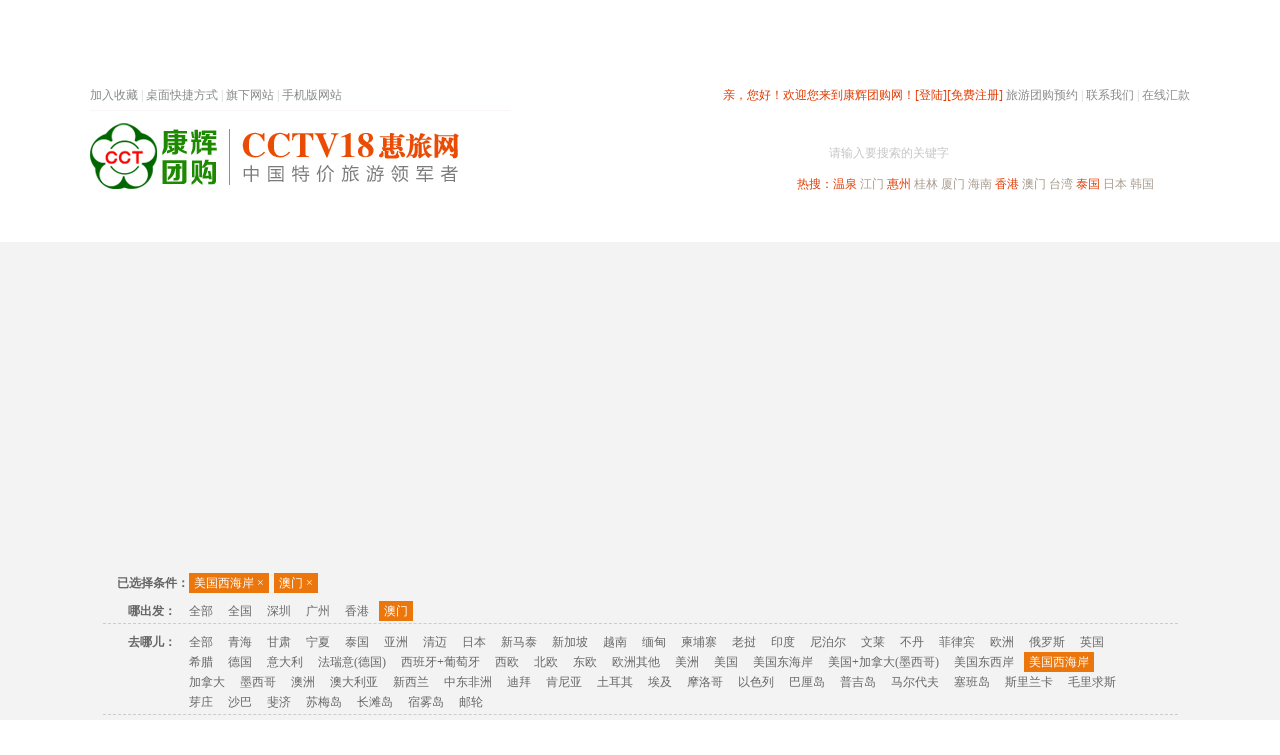

--- FILE ---
content_type: text/html; Charset=gb2312
request_url: https://tuan.cctcct.com/Abroad/?group_id=6&Period=0&Scenery=447&Activities=0&Price=&OrderID=0&StartCity=5&Subject=128&jingdian=0
body_size: 11026
content:
<!DOCTYPE html PUBLIC "-//W3C//DTD XHTML 1.0 Transitional//EN" "http://www.w3.org/TR/xhtml1/DTD/xhtml1-transitional.dtd">
<html xmlns="http://www.w3.org/1999/xhtml">
<head>

<meta http-equiv="X-UA-Compatible" content="IE=EmulateIE7" />
<title>出国旅游线路,深圳出境旅游团购,深圳到马尔代夫,泰国,迪拜旅游-康辉旅游网</title>
<meta name="keywords" content="出国旅游线路,深圳出境旅游,深圳到马尔代夫旅游,深圳到泰国旅游,深圳到迪拜旅游"/>
<meta name="description" content="康辉旅游团购(Tuan.CctCct.Com)是深圳最好的旅游团购网站,出境团购频道为您提供深圳到马尔代夫,泰国,迪拜等国家旅游服务.咨询电话:0755-83666555"/>
<meta http-equiv="Content-Type" content="text/html; charset=gb2312" />
<link rel="stylesheet" type="text/css" href="/v2014/css/global.css?ver=1.2"/>
<link rel="stylesheet" type="text/css" href="/v2014/css/css.css?ver=1.2"/>
<script type="text/javascript" src="/v2014/js/jquery.js?ver=1.2"></script>
<script type="text/javascript" src="/v2014/js/func.js?ver=1.2"></script>
<script type="text/javascript" src="/v2014/js/public.js?ver=1.2"></script>
<script type="text/javascript" src="/v2014/js/jquery.masonry.min.js?ver=1.2"></script>
<script>
/*if(/AppleWebKit.*Mobile/i.test(navigator.userAgent) || (/MIDP|SymbianOS|NOKIA|SAMSUNG|LG|NEC|TCL|Alcatel|BIRD|DBTEL|Dopod|PHILIPS|HAIER|LENOVO|MOT-|Nokia|SonyEricsson|SIE-|Amoi|ZTE/.test(navigator.userAgent))){  
      if(window.location.href.indexOf("?mobile")<0){
		try{
			if(/Android|Windows Phone|webOS|iPhone|iPod|BlackBerry/i.test(navigator.userAgent)){
				window.location.href="http://tuan.cctcct.com/mobile/";
			}else{
				window.location.href="http://tuan.cctcct.com"
			}
		}catch(e){}
	}
	}*/
</script>

<script type="text/javascript" src="/v2014/js/lazyload.js?ver=1.2"></script>
<script type="text/javascript">
$(function() {
	$("img.lazy").lazyload({ effect : "fadeIn"});
});
</script>

</head>
<body>


<script type="text/javascript" src="/jquery/article/a2.asp"></script>


<div class="i_top">
	<div class="wrap">
        <div class="top_right">
        
					
					<span class="red1">亲，您好！欢迎您来到康辉团购网！</span><a href="/user/account/login.asp"  class="r1">[登陆]</a><a href="/user/account/signup.asp" class="r1">[免费注册]</a>
					<a href="http://bm.cctcct.com" class="a5">旅游团购预约</a> | <a href="/about/contact.asp" class="a5">联系我们</a> | <a href="/onlinepay/cash.asp" class="a5">在线汇款</a>
        
        <div class="cboth"></div></div>
        <div class="top_left">
            <div id="bdshare" class="bdshare_t bds_tools get-codes-bdshare">
            	<span class="bds_more1 fav">加入收藏</span>
            </div> 
            <div class="floatLeft">&nbsp;|&nbsp;</div> 
            <a href="/desktop/" class="a5 floatLeft">桌面快捷方式</a> 
            <div class="floatLeft">&nbsp;|&nbsp;</div> 
            <a href="javascript:viod(0)" class="a5 cctcct_about floatLeft" data-for=".cctcct_about_menu">旗下网站</a>
            <div class="floatLeft">&nbsp;|&nbsp;</div> 
            <a href="http://tuan.cctcct.com/mobile/" class="a5 cctcct_about floatLeft" data-for=".cctcct_about_menu">手机版网站</a>
            <div class="cboth"></div>
        </div>
        <div class="cboth"></div>
    </div>
</div>

<div class="i_header">
	<div class="h_wrap">
        <div class="h_logo"><h1><a href="/"><img src="/v2014/images/index/logo.gif?ver=1.2" alt="logo" /></a></h1></div>
        <ul class="h_btnlist">
            <li><a href="/" class="on">深圳出发</a></li>
            <li><a href="/020/">广州出发</a></li>
            <li><a href="/0769/">东莞出发</a></li>
        </ul>
        <div class="h_search">
            <form action="/search/search_line.asp" method="get" id="s_form" name="s_form">
            <div class="h_s_wrap">
                <div class="h_s_bt_val" id="h_s_bt_val">搜团购</div>
                <input type="text" class="h_s_key" name="key" id="key" />
                <div class="h_s_ipt_val" id="h_s_ipt_val">请输入要搜索的关键字</div>
                <input type="image" class="h_s_sbt" src="/v2014/images/sbt_bg.gif" />
                <div class="h_s_sl_sbt" id="h_s_sl_sbt"></div>
            </div>
            </form>
            <div id="h_s_menu" class="h_s_menu">
                <ul>
                    <li>搜团购</li>
                    <li>搜图集</li>
                    <li>搜景点</li>
                    <li>搜攻略</li>
                    <li>搜问答</li>
                </ul>
            </div>
            <script type="text/javascript">
            	$("#h_s_ipt_val").click(function(){
					$(this).hide();
					$("#key").focus();
				});
            	$("#key").blur(function(){
					if($(this).val()=="" || $(this).val()==undefined){
						$("#h_s_ipt_val").show();
					}
				});
				$("#h_s_sl_sbt").click(function(){
					var $self = $(this),
						$menu = $("#h_s_menu"),
						area={y:$self.offset().top+38,x:$self.offset().left-70,w:90,h:130};
					$menu.css("top",area.y+"px");
					$menu.css("left",area.x+"px");
					
					$(document).click(function(){
						var x = event.pageX,y=event.pageY;
						if((x<area.x || x>area.w+area.x || y<area.y || y>area.h+area.y) && $(event.target)[0]!==$self[0] ){
							$menu.css("top","-9999px");
						}
					});
				});
				$("#h_s_menu").find("li").click(function(){
					var s_type = $(this).html(),$f = $("#s_form");
					$("#h_s_menu").css("top","-9999px");
					$("#h_s_bt_val").html(s_type);
					switch(s_type){
						case "搜团购":
							$f.attr("action","/search/search_line.asp");
							break;
						case "搜图集":
							$f.attr("action","/search/search_img.asp");
							break;
						case "搜景点":
							$f.attr("action","/search/search_js.asp");
							break;
						case "搜攻略":
							$f.attr("action","/search/search_gl.asp");
							break;
						case "搜问答":
							$f.attr("action","/search/search_ask.asp");
							break;
						default:
							$f.attr("action","/search/search_line.asp");
							break;
					}
				});
				$("#h_s_menu").find("li").mouseover(function(){
					var $self = $(this);
					$self.addClass("on");
					$self.mouseout(function(){
						$self.removeClass("on");
					});
				});
            </script>
            <div class="h_s_hot"><span class="red1">热搜：</span><a href="/search/search_line.asp?key=%CE%C2%C8%AA" class="r1" target="_blank">温泉</a> <a href="/search/search_line.asp?key=%BD%AD%C3%C5" class="a4" target="_blank">江门</a> <a href="/search/search_line.asp?key=%BB%DD%D6%DD" class="r1" target="_blank">惠州</a> <a href="/search/search_line.asp?key=%B9%F0%C1%D6" class="a4" target="_blank">桂林</a> <a href="/search/search_line.asp?key=%CF%C3%C3%C5" class="a4" target="_blank">厦门</a> <a href="/search/search_line.asp?key=%BA%A3%C4%CF" class="a4" target="_blank">海南</a> <a href="/search/search_line.asp?key=%CF%E3%B8%DB" class="r1" target="_blank">香港</a> <a href="/search/search_line.asp?key=%B0%C4%C3%C5" class="a4" target="_blank">澳门</a> <a href="/search/search_line.asp?key=%CC%A8%CD%E5" class="a4" target="_blank">台湾</a> <a href="/search/search_line.asp?key=%CC%A9%B9%FA" class="r1" target="_blank">泰国</a> <a href="/search/search_line.asp?key=%C8%D5%B1%BE" class="a4" target="_blank">日本</a> <a href="/search/search_line.asp?key=%BA%AB%B9%FA" class="a4" target="_blank">韩国</a></div>
            
        </div>
        <div class="cboth"></div>
    </div>
</div>
<div class="i_nav" id="nav">
	<ul class="n_list" id="n_list">
    	<li class="first overNav" action="#startcity_nav">热门旅游目的地</li>
    	<li><a href="/">首页</a></li>
    	<!--<li class="add_w"><a href="/QiangGou/">抢购</a><div class="hot"></div></li>-->
    	<li class="add_w"><a href="http://www.cctv18.com/special.asp" rel="nofollow">春节专题</a><div class="hot"></div></li>
    	<li><a href="/ShenZhen/">深圳周边</a></li>
    	<li><a href="/GuangDong">省内旅游</a></li>
    	<li><a href="/China/">国内旅游</a></li>
    	<li><a href="/Hongkong-Macao/">港澳旅游</a></li>
    	<li><a href="/Abroad/" class="on">出境旅游</a></li>
<!--    	<li><a href="/Hotel/">酒店度假</a></li>
    	<li class="add_w"><a href="/Ticket/">门票</a></li>-->
        <li><a href="/place/zijiayou/">自驾游</a></li>
    	<li class="add_w"><a href="/island/">高端海岛</a></li>
    	<li class="last"><a href="/group/">公司旅游</a></li>
    </ul>
    <div class="cboth"></div>
</div>


<!--子菜单_start-->
<div id="startcity_nav" class="i_childNav" style=" position:absolute; top:-9999px; left:0px; background-color:#fff;">
	
    <div class="item">
        <dl>
            <dt class="i2"><a href="/GuangDong/" target="_blank">周边旅游</a></dt>
            <dd>
            <a href="/place/wenquan/" style="color:#ff0000" target="_blank">温泉</a>
            <a href="/place/nanao/" target="_blank">南澳西冲</a>
            <a href="/place/qingyuan/" target="_blank">清远</a>
            <a href="/place/yingde/" target="_blank">英德</a>
            <a href="/place/piaoliu/" style="color:#ff0000; display:none;" target="_blank">漂流</a>
            <a href="/place/huizhou/list.asp?Scenery=185" target="_blank">巽寮湾</a>
            <a href="/place/huizhou/" target="_blank">惠州</a>
            <a href="/place/zhuhai/" target="_blank">珠海</a>
            <a href="/place/zhongshan/" target="_blank">中山</a>
            <a href="/place/guangzhou/" target="_blank">广州</a>
            <a href="/place/dongguan/" target="_blank">东莞</a>
            <a href="/place/heyuan/" target="_blank">河源</a>
            <a href="/place/shaoguan/" target="_blank">韶关</a>
            <a href="/GuangDong/?Scenery=139" target="_blank">肇庆</a>
            <a href="/GuangDong/index.asp?Scenery=156" target="_blank">阳江</a>
            <a href="/GuangDong/index.asp?Scenery=157" target="_blank">江门</a>
            <a href="/GuangDong/index.asp?Scenery=158" target="_blank">梅州</a>
            <a href="/GuangDong/index.asp?Scenery=159" target="_blank">汕尾</a>
            </dd>
        </dl>
    </div>
    <div class="item" style="height:48px;">
        <dl>
            <dt class="i3"><a href="/Hongkong-Macao/" target="_blank">港澳旅游</a></dt>
            <dd>
                <a href="/place/hongkong/" target="_blank">香港</a>
                <a href="/place/macao/" target="_blank">澳门</a>
                <a href="/place/hkamo/" target="_blank">港澳联游</a>
            </dd>
        </dl>
    </div>
    <div class="item">
        <dl>
            <dt class="i4"><a href="/Abroad/" target="_blank">出境旅游</a></dt>
            <dd>
            <a href="/place/thailand/" target="_blank">泰国</a>
            <a href="/place/korea/" target="_blank">韩国</a>
            <a href="/place/taiwan/" target="_blank">台湾</a>
            <a href="/place/Japan/" target="_blank">日本</a>
            <a href="/place/xinmatai/" target="_blank">新马泰</a>
            <a href="/place/dubai/" target="_blank">迪拜</a>
            <a href="/place/phuket/" target="_blank">普吉岛</a>
            <a href="/place/sabah/" target="_blank">沙巴</a>
            <a href="/place/bali/" target="_blank">巴厘岛</a>
            <a href="http://maldives.cctcct.com/" target="_blank">马尔代夫</a>
            <a href="/place/cambodia/" target="_blank">越柬</a>
            <a href="/place/europe/" target="_blank">欧洲</a>
            <a href="/place/russia/" target="_blank">俄罗斯</a>
            <a href="/place/australia/" target="_blank">澳洲</a>
            </dd>
        </dl>
    </div>
    <div class="item last" style="height:60px;">
        <dl>
            <dt class="i5"><a href="/China/" target="_blank">国内旅游</a></dt>
            <dd>
            <a href="/place/yunnan/" target="_blank">云南</a>
            <a href="/place/xiamen/" target="_blank">厦门</a>
            <a href="/place/guilin/" target="_blank">桂林阳朔</a>
            <a href="/place/hainan/" target="_blank">海南</a>
            <a href="/place/beijing/" target="_blank">北京</a>
            <a href="/place/huadong/" target="_blank">苏杭</a>
            <a href="/China/?Scenery=140" target="_blank">张家界</a>
            </dd>
        </dl>
    </div>
</div>

<script type="text/javascript">
	$(document).ready(function(){
		
		$(".overNav").mouseover(function(){
			var $self = $(this);
			var $cnav = $($(this).attr("action"));
			if($cnav[0]){
				$cnav.css("top",$self.offset().top + $self.height());
				$cnav.css("left",$self.offset().left);
				$cnav.css("z-index",999);
				
				$cnav.mouseover(function(){
					$cnav.css("top",$self.offset().top + $self.height());
					$cnav.mouseout(function(){
						$cnav.css("top",-9999);
					});
				});
				
				$self.mouseout(function(){
					$cnav.css("top",-9999);
				});
			}
			
		});
	});
</script>
<!--子菜单_end-->


<div class="i_main">
	<div class="blank5" id="sitemap"></div>
    <div class="container banner">
   		<iframe src="http://tuan.cctcct.com/jquery/article/abroad.asp" marginheight="0" marginwidth="0" frameborder="0" scrolling="no" width="1100" height="290"></iframe>
   	</div>
	<div class="blank20"></div>
	

	<div class="container list_pick w_bg">
    	<div class="list_pick_top"></div>
        <div class="list_pick_body">
            <div class="blank5"></div>
            <div class="pick_selected" style="display:none;">
                <div class="ps_i1"><b>已选择条件：</b></div>
                <div class="ps_i2" id="yxz_list"></div>
                <div class="cboth"></div>
            </div>
            
            <ul>

                <li>
                    <div class="pick_item i4">
                        <div class="pick_item_tit">哪出发：</div>
                        <div class="pick_item_desc" id="ncf_list"><a href="?group_id=6&Period=0&Scenery=447&Activities=0&Price=&OrderID=0&StartCity=0&Subject=128&jingdian=0" data="0">全部</a>
    					
		<a href="?Period=0&Scenery=447&Activities=0&Price=&OrderID=0&StartCity=20&Subject=128&jingdian=0" data="20">全国</a>
		
		<a href="?Period=0&Scenery=447&Activities=0&Price=&OrderID=0&StartCity=01&Subject=128&jingdian=0" data="1">深圳</a>
		
		<a href="?Period=0&Scenery=447&Activities=0&Price=&OrderID=0&StartCity=02&Subject=128&jingdian=0" data="2">广州</a>
		
		<a href="?Period=0&Scenery=447&Activities=0&Price=&OrderID=0&StartCity=04&Subject=128&jingdian=0" data="4">香港</a>
		
		<a href="?Period=0&Scenery=447&Activities=0&Price=&OrderID=0&StartCity=05&Subject=128&jingdian=0" class="on" data="5">澳门</a>
		
                        </div>
                        <div class="cboth"></div>
                    </div>
                    <div class="cboth"></div>
                </li>

                <li>
                    <div class="pick_item i1">
                        <div class="pick_item_tit">去哪儿：</div>
                        <div class="pick_item_desc" id="qne_list"><a href="?group_id=6&Period=0&Scenery=0&Activities=0&Price=&OrderID=0&StartCity=5&Subject=128&jingdian=0" data="0">全部</a>
    <a href="?group_id=6&Period=0&Scenery=386&Activities=0&Price=&OrderID=0&StartCity=5&Subject=128&jingdian=0" data="386">青海</a>
    <a href="?group_id=6&Period=0&Scenery=376&Activities=0&Price=&OrderID=0&StartCity=5&Subject=128&jingdian=0" data="376">甘肃</a>
    <a href="?group_id=6&Period=0&Scenery=385&Activities=0&Price=&OrderID=0&StartCity=5&Subject=128&jingdian=0" data="385">宁夏</a>
    <a href="?group_id=6&Period=0&Scenery=119&Activities=0&Price=&OrderID=0&StartCity=5&Subject=128&jingdian=0" data="119">泰国</a>
    <a href="?group_id=6&Period=0&Scenery=457&Activities=0&Price=&OrderID=0&StartCity=5&Subject=128&jingdian=0" data="457">亚洲</a>
    <a href="?group_id=6&Period=0&Scenery=142&Activities=0&Price=&OrderID=0&StartCity=5&Subject=128&jingdian=0" data="142">清迈</a>
    <a href="?group_id=6&Period=0&Scenery=148&Activities=0&Price=&OrderID=0&StartCity=5&Subject=128&jingdian=0" data="148">日本</a>
    <a href="?group_id=6&Period=0&Scenery=147&Activities=0&Price=&OrderID=0&StartCity=5&Subject=128&jingdian=0" data="147">新马泰</a>
    <a href="?group_id=6&Period=0&Scenery=458&Activities=0&Price=&OrderID=0&StartCity=5&Subject=128&jingdian=0" data="458">新加坡</a>
    <a href="?group_id=6&Period=0&Scenery=416&Activities=0&Price=&OrderID=0&StartCity=5&Subject=128&jingdian=0" data="416">越南</a>
    <a href="?group_id=6&Period=0&Scenery=417&Activities=0&Price=&OrderID=0&StartCity=5&Subject=128&jingdian=0" data="417">缅甸</a>
    <a href="?group_id=6&Period=0&Scenery=182&Activities=0&Price=&OrderID=0&StartCity=5&Subject=128&jingdian=0" data="182">柬埔寨</a>
    <a href="?group_id=6&Period=0&Scenery=418&Activities=0&Price=&OrderID=0&StartCity=5&Subject=128&jingdian=0" data="418">老挝</a>
    <a href="?group_id=6&Period=0&Scenery=395&Activities=0&Price=&OrderID=0&StartCity=5&Subject=128&jingdian=0" data="395">印度</a>
    <a href="?group_id=6&Period=0&Scenery=396&Activities=0&Price=&OrderID=0&StartCity=5&Subject=128&jingdian=0" data="396">尼泊尔</a>
    <a href="?group_id=6&Period=0&Scenery=419&Activities=0&Price=&OrderID=0&StartCity=5&Subject=128&jingdian=0" data="419">文莱</a>
    <a href="?group_id=6&Period=0&Scenery=397&Activities=0&Price=&OrderID=0&StartCity=5&Subject=128&jingdian=0" data="397">不丹</a>
    <a href="?group_id=6&Period=0&Scenery=412&Activities=0&Price=&OrderID=0&StartCity=5&Subject=128&jingdian=0" data="412">菲律宾</a>
    <a href="?group_id=6&Period=0&Scenery=178&Activities=0&Price=&OrderID=0&StartCity=5&Subject=128&jingdian=0" data="178">欧洲</a>
    <a href="?group_id=6&Period=0&Scenery=179&Activities=0&Price=&OrderID=0&StartCity=5&Subject=128&jingdian=0" data="179">俄罗斯</a>
    <a href="?group_id=6&Period=0&Scenery=446&Activities=0&Price=&OrderID=0&StartCity=5&Subject=128&jingdian=0" data="446">英国</a>
    <a href="?group_id=6&Period=0&Scenery=433&Activities=0&Price=&OrderID=0&StartCity=5&Subject=128&jingdian=0" data="433">希腊</a>
    <a href="?group_id=6&Period=0&Scenery=430&Activities=0&Price=&OrderID=0&StartCity=5&Subject=128&jingdian=0" data="430">德国</a>
    <a href="?group_id=6&Period=0&Scenery=435&Activities=0&Price=&OrderID=0&StartCity=5&Subject=128&jingdian=0" data="435">意大利</a>
    <a href="?group_id=6&Period=0&Scenery=453&Activities=0&Price=&OrderID=0&StartCity=5&Subject=128&jingdian=0" data="453">法瑞意(德国)</a>
    <a href="?group_id=6&Period=0&Scenery=454&Activities=0&Price=&OrderID=0&StartCity=5&Subject=128&jingdian=0" data="454">西班牙+葡萄牙</a>
    <a href="?group_id=6&Period=0&Scenery=462&Activities=0&Price=&OrderID=0&StartCity=5&Subject=128&jingdian=0" data="462">西欧</a>
    <a href="?group_id=6&Period=0&Scenery=451&Activities=0&Price=&OrderID=0&StartCity=5&Subject=128&jingdian=0" data="451">北欧</a>
    <a href="?group_id=6&Period=0&Scenery=452&Activities=0&Price=&OrderID=0&StartCity=5&Subject=128&jingdian=0" data="452">东欧</a>
    <a href="?group_id=6&Period=0&Scenery=455&Activities=0&Price=&OrderID=0&StartCity=5&Subject=128&jingdian=0" data="455">欧洲其他</a>
    <a href="?group_id=6&Period=0&Scenery=192&Activities=0&Price=&OrderID=0&StartCity=5&Subject=128&jingdian=0" data="192">美洲</a>
    <a href="?group_id=6&Period=0&Scenery=422&Activities=0&Price=&OrderID=0&StartCity=5&Subject=128&jingdian=0" data="422">美国</a>
    <a href="?group_id=6&Period=0&Scenery=450&Activities=0&Price=&OrderID=0&StartCity=5&Subject=128&jingdian=0" data="450">美国东海岸</a>
    <a href="?group_id=6&Period=0&Scenery=449&Activities=0&Price=&OrderID=0&StartCity=5&Subject=128&jingdian=0" data="449">美国+加拿大(墨西哥)</a>
    <a href="?group_id=6&Period=0&Scenery=448&Activities=0&Price=&OrderID=0&StartCity=5&Subject=128&jingdian=0" data="448">美国东西岸</a>
    <a href="?group_id=6&Period=0&Scenery=447&Activities=0&Price=&OrderID=0&StartCity=5&Subject=128&jingdian=0" class="on" data="447">美国西海岸</a>
    <a href="?group_id=6&Period=0&Scenery=423&Activities=0&Price=&OrderID=0&StartCity=5&Subject=128&jingdian=0" data="423">加拿大</a>
    <a href="?group_id=6&Period=0&Scenery=424&Activities=0&Price=&OrderID=0&StartCity=5&Subject=128&jingdian=0" data="424">墨西哥</a>
    <a href="?group_id=6&Period=0&Scenery=180&Activities=0&Price=&OrderID=0&StartCity=5&Subject=128&jingdian=0" data="180">澳洲</a>
    <a href="?group_id=6&Period=0&Scenery=427&Activities=0&Price=&OrderID=0&StartCity=5&Subject=128&jingdian=0" data="427">澳大利亚</a>
    <a href="?group_id=6&Period=0&Scenery=428&Activities=0&Price=&OrderID=0&StartCity=5&Subject=128&jingdian=0" data="428">新西兰</a>
    <a href="?group_id=6&Period=0&Scenery=120&Activities=0&Price=&OrderID=0&StartCity=5&Subject=128&jingdian=0" data="120">中东非洲</a>
    <a href="?group_id=6&Period=0&Scenery=190&Activities=0&Price=&OrderID=0&StartCity=5&Subject=128&jingdian=0" data="190">迪拜</a>
    <a href="?group_id=6&Period=0&Scenery=194&Activities=0&Price=&OrderID=0&StartCity=5&Subject=128&jingdian=0" data="194">肯尼亚</a>
    <a href="?group_id=6&Period=0&Scenery=420&Activities=0&Price=&OrderID=0&StartCity=5&Subject=128&jingdian=0" data="420">土耳其</a>
    <a href="?group_id=6&Period=0&Scenery=421&Activities=0&Price=&OrderID=0&StartCity=5&Subject=128&jingdian=0" data="421">埃及</a>
    <a href="?group_id=6&Period=0&Scenery=459&Activities=0&Price=&OrderID=0&StartCity=5&Subject=128&jingdian=0" data="459">摩洛哥</a>
    <a href="?group_id=6&Period=0&Scenery=461&Activities=0&Price=&OrderID=0&StartCity=5&Subject=128&jingdian=0" data="461">以色列</a>
    <a href="?group_id=6&Period=0&Scenery=145&Activities=0&Price=&OrderID=0&StartCity=5&Subject=128&jingdian=0" data="145">巴厘岛</a>
    <a href="?group_id=6&Period=0&Scenery=143&Activities=0&Price=&OrderID=0&StartCity=5&Subject=128&jingdian=0" data="143">普吉岛</a>
    <a href="?group_id=6&Period=0&Scenery=118&Activities=0&Price=&OrderID=0&StartCity=5&Subject=128&jingdian=0" data="118">马尔代夫</a>
    <a href="?group_id=6&Period=0&Scenery=390&Activities=0&Price=&OrderID=0&StartCity=5&Subject=128&jingdian=0" data="390">塞班岛</a>
    <a href="?group_id=6&Period=0&Scenery=394&Activities=0&Price=&OrderID=0&StartCity=5&Subject=128&jingdian=0" data="394">斯里兰卡</a>
    <a href="?group_id=6&Period=0&Scenery=392&Activities=0&Price=&OrderID=0&StartCity=5&Subject=128&jingdian=0" data="392">毛里求斯</a>
    <a href="?group_id=6&Period=0&Scenery=407&Activities=0&Price=&OrderID=0&StartCity=5&Subject=128&jingdian=0" data="407">芽庄</a>
    <a href="?group_id=6&Period=0&Scenery=144&Activities=0&Price=&OrderID=0&StartCity=5&Subject=128&jingdian=0" data="144">沙巴</a>
    <a href="?group_id=6&Period=0&Scenery=406&Activities=0&Price=&OrderID=0&StartCity=5&Subject=128&jingdian=0" data="406">斐济</a>
    <a href="?group_id=6&Period=0&Scenery=151&Activities=0&Price=&OrderID=0&StartCity=5&Subject=128&jingdian=0" data="151">苏梅岛</a>
    <a href="?group_id=6&Period=0&Scenery=413&Activities=0&Price=&OrderID=0&StartCity=5&Subject=128&jingdian=0" data="413">长滩岛</a>
    <a href="?group_id=6&Period=0&Scenery=414&Activities=0&Price=&OrderID=0&StartCity=5&Subject=128&jingdian=0" data="414">宿雾岛</a>
    <a href="?group_id=6&Period=0&Scenery=410&Activities=0&Price=&OrderID=0&StartCity=5&Subject=128&jingdian=0" data="410">邮轮</a>
    
    
    
                        </div>
                        <div class="cboth"></div>
                    </div>
                    <div class="cboth"></div>
                </li>

                <li>
                    <div class="pick_item i3">
                        <div class="pick_item_tit">玩几天：</div>
                        <div class="pick_item_desc" id="wjt_list"><a href="?group_id=6&Period=0&Scenery=447&Activities=0&Price=&OrderID=0&StartCity=5&Subject=128&jingdian=0" class="on" data="0">全部</a>
    
                        <a href="?group_id=6&Period=103&Scenery=447&Activities=0&Price=&OrderID=0&StartCity=5&Subject=128&jingdian=0" data="103">4日游</a>
    
                        <a href="?group_id=6&Period=104&Scenery=447&Activities=0&Price=&OrderID=0&StartCity=5&Subject=128&jingdian=0" data="104">5日游</a>
    
                        <a href="?group_id=6&Period=105&Scenery=447&Activities=0&Price=&OrderID=0&StartCity=5&Subject=128&jingdian=0" data="105">6日游</a>
    
                        <a href="?group_id=6&Period=320&Scenery=447&Activities=0&Price=&OrderID=0&StartCity=5&Subject=128&jingdian=0" data="320">7日游</a>
    					</div>
                        <div class="cboth"></div>
                    </div>
                    <div class="cboth"></div>
                </li>

                <li>
                    <div class="pick_item i2">
                        <div class="pick_item_tit">怎么玩：</div>
                        <div class="pick_item_desc" id="zmw_list"><a href="?group_id=6&Period=0&Scenery=447&Activities=0&Price=&OrderID=0&StartCity=5&Subject=128&jingdian=0" class="on" data="0">全部</a>
    <a href="?group_id=6&Period=0&Scenery=447&Activities=152&Price=&OrderID=0&StartCity=5&Subject=128&jingdian=0" data="152">跟团游</a>
    <a href="?group_id=6&Period=0&Scenery=447&Activities=137&Price=&OrderID=0&StartCity=5&Subject=128&jingdian=0" data="137">自由行</a>
    <a href="?group_id=6&Period=0&Scenery=447&Activities=153&Price=&OrderID=0&StartCity=5&Subject=128&jingdian=0" data="153">半自助</a>
    <a href="?group_id=6&Period=0&Scenery=447&Activities=181&Price=&OrderID=0&StartCity=5&Subject=128&jingdian=0" data="181">包团游</a>
    					</div>
                        <div class="cboth"></div>
                    </div>
                    <div class="cboth"></div>
                </li>

                <li>
                    <div class="pick_item i7">
                        <div class="pick_item_tit">啥主题：</div>
                        <div class="pick_item_desc" id="wsm_list"><a href="?group_id=6&Period=0&Scenery=447&Activities=0&Price=&OrderID=0&StartCity=5&Subject=0&jingdian=0" data="0">全部</a>
    
                        <a href="?group_id=6&Period=0&Scenery=447&Activities=0&Price=&OrderID=0&StartCity=5&Subject=131&jingdian=0" data="131">温泉</a>
    
                        <a href="?group_id=6&Period=0&Scenery=447&Activities=0&Price=&OrderID=0&StartCity=5&Subject=374&jingdian=0" data="374">赏花</a>
    
                        <a href="?group_id=6&Period=0&Scenery=447&Activities=0&Price=&OrderID=0&StartCity=5&Subject=129&jingdian=0" data="129">主题公园</a>
    
                        <a href="?group_id=6&Period=0&Scenery=447&Activities=0&Price=&OrderID=0&StartCity=5&Subject=127&jingdian=0" data="127">美食</a>
    
                        <a href="?group_id=6&Period=0&Scenery=447&Activities=0&Price=&OrderID=0&StartCity=5&Subject=183&jingdian=0" data="183">海岛</a>
    
                        <a href="?group_id=6&Period=0&Scenery=447&Activities=0&Price=&OrderID=0&StartCity=5&Subject=170&jingdian=0" data="170">亲子</a>
    					</div>
                        <div class="cboth"></div>
                    </div>
                    <div class="cboth"></div>
                </li>

                <li class="last">
                    <div class="pick_item i5">
                        <div class="pick_item_tit">多少钱：</div>
                        <div class="pick_item_desc" id="dsq_list">
            			<a href="?group_id=6&Period=0&Scenery=447&Activities=0&Price=&OrderID=0&Subject=128&jingdian=0" class="on">全部</a>
                        <a href="?group_id=6&Period=0&Scenery=447&Activities=0&Price=1000&OrderID=0&StartCity=5&Subject=128&jingdian=0" data="1000">1000以下</a><a href="?group_id=6&Period=0&Scenery=447&Activities=0&Price=1000%2C3000&OrderID=0&StartCity=5&Subject=128&jingdian=0" data="1000,3000">1000-3000</a><a href="?group_id=6&Period=0&Scenery=447&Activities=0&Price=3000%2C5000&OrderID=0&StartCity=5&Subject=128&jingdian=0" data="3000,5000">3000-5000</a><a href="?group_id=6&Period=0&Scenery=447&Activities=0&Price=5000%2C7000&OrderID=0&StartCity=5&Subject=128&jingdian=0" data="5000,7000">5000-7000</a><a href="?group_id=6&Period=0&Scenery=447&Activities=0&Price=7000%2C9000&OrderID=0&StartCity=5&Subject=128&jingdian=0" data="7000,9000">7000-9000</a><a href="?group_id=6&Period=0&Scenery=447&Activities=0&Price=9000%2C11000&OrderID=0&StartCity=5&Subject=128&jingdian=0" data="9000,11000">9000-11000</a><a href="?group_id=6&Period=0&Scenery=447&Activities=0&Price=11000%2C13000&OrderID=0&StartCity=5&Subject=128&jingdian=0" data="11000,13000">11000-13000</a><a href="?group_id=6&Period=0&Scenery=447&Activities=0&Price=15000&OrderID=0&StartCity=5&Subject=128&jingdian=0" data="15000">15000以上</a>
                        </div>
                        <div class="cboth"></div>
                    </div>
                    <div class="cboth"></div>
                </li>
            </ul>
        </div>
    	<div class="pick_sort i6">
            <div class="pick_item_tit">排序：</div>
            <div class="pick_item_desc">
            <a href="?group_id=6&Period=0&Scenery=447&Activities=0&Price=&OrderID=0&Subject=128&jingdian=0" class="default on">默认</a>
            <a href="?group_id=6&Period=0&Scenery=447&Activities=0&Price=&OrderID=1&StartCity=5&Subject=128&jingdian=0">销量<span class="down"></span></a>
            <a href="?group_id=6&Period=0&Scenery=447&Activities=0&Price=&OrderID=2&StartCity=5&Subject=128&jingdian=0">最新<span class="down"></span></a>
            <a href="?group_id=6&Period=0&Scenery=447&Activities=0&Price=&OrderID=3&StartCity=5&Subject=128&jingdian=0">价格<span class="down"></span></a>
            </div>
            <div class="cboth"></div>
        </div>
    </div>
    
    <script type="text/javascript">
		var pick_temp='<span class="ps_tit" onclick="pick_del(this,\'{type}\')">{name}<span class="del"> ×</span></span>\n';
		function pick_del(obj,type){
			$("#"+type+"_list").find(".on").removeClass("on");
			$(obj).parent().remove();
			$("#"+type+"_list:first").addClass("on");
			location.href=get_pick_link();
		}
		function get_pick_link(){
			var pickIdArr= new Array('qne','jd','wjt','zmw','wsm','ncf','dsq'),
				gotourl="?PageID=1&OrderID=0",
				$yxz_list = $("#yxz_list"),
				listText="";
			for(var i =0;i<pickIdArr.length;i++){
				var type = pickIdArr[i]
				if(type=='qne'){
					$("#"+type+"_list").find(".on").each(function(){
						gotourl+='&Scenery='+$(this).attr("data");
						if($(this).html()!="全部"){
							listText += pick_temp;
							listText = listText.replace(/\{type\}/g,type);
							listText = listText.replace(/\{name\}/g,$(this).html());
						}
					});
				}else if(type=='jd'){
					$("#"+type+"_list").find(".on").each(function(){
						gotourl+='&jingdian='+$(this).attr("data");
						if($(this).html()!="全部"){
							listText += pick_temp;
							listText = listText.replace(/\{type\}/g,type);
							listText = listText.replace(/\{name\}/g,$(this).html());
						}
					});
				}else if(type=='wjt'){
					$("#"+type+"_list").find(".on").each(function(){
						gotourl+='&Period='+$(this).attr("data");
						if($(this).html()!="全部"){
							listText += pick_temp;
							listText = listText.replace(/\{type\}/g,type);
							listText = listText.replace(/\{name\}/g,$(this).html());
						}
					});
				}else if(type=='zmw'){
					$("#"+type+"_list").find(".on").each(function(){
						gotourl+='&Activities='+$(this).attr("data");
						if($(this).html()!="全部"){
							listText += pick_temp;
							listText = listText.replace(/\{type\}/g,type);
							listText = listText.replace(/\{name\}/g,$(this).html());
						}
					});
				}else if(type=='wsm'){
					$("#"+type+"_list").find(".on").each(function(){
							gotourl+='&Subject='+$(this).attr("data");
						if($(this).html()!="全部"){
							listText += pick_temp;
							listText = listText.replace(/\{type\}/g,type);
							listText = listText.replace(/\{name\}/g,$(this).html());
						}
					});
				}else if(type=='ncf'){
					$("#"+type+"_list").find(".on").each(function(){
						gotourl+='&StartCity='+$(this).attr("data");
						if($(this).html()!="全部"){
							listText += pick_temp;
							listText = listText.replace(/\{type\}/g,type);
							listText = listText.replace(/\{name\}/g,$(this).html());
						}
					});
				}else if(type=='dsq'){
					$("#"+type+"_list").find(".on").each(function(){
							gotourl+='&Price='+escape($(this).attr("data"));
						if($(this).html()!="全部"){
							listText += pick_temp;
							listText = listText.replace(/\{type\}/g,type);
							listText = listText.replace(/\{name\}/g,$(this).html());
						}
					});
				}
			}
			$yxz_list.html(listText);
			return gotourl;
		}
    	$(document).ready(function(){
			get_pick_link();
			if($("#yxz_list").find(".ps_tit").length>0){
				$(".pick_selected").show();
			};
			$(".more_btn").click(function(){
				if($(this).hasClass("more_on")){
					$(this).removeClass("more_on");
					$(this).html("更多+");
					$($(this).attr("bind")).removeClass("more_show");
				}else{
					$(this).addClass("more_on");
					$(this).html("更多-");
					$($(this).attr("bind")).addClass("more_show");
				}
			});
		});
    </script>
	<div class="blank20"></div>
    
    <div class="container w_bg">
        
        
        <ul class="news_tj2">
        

			<li class="nodata">
            	<div class="blank60"></div>
            	<table align="center">
                    <tbody><tr>
                        <td rowspan="3" valign="top" style="padding:10px"><br><img src="/template/images/404/sorry.gif" alt="抱歉，暂无相关团购产品！"></td>
                        <td style="padding:10px"><img src="/template/images/404/1.jpg" alt="暂无相关团购产品"></td>
                    </tr>
                    <tr>
                        <td style="padding:10px"><img src="/template/images/404/2.jpg" alt="暂无相关团购产品"></td>
                    </tr>
                    <tr>
                        <td style="padding:20px 10px"><a href="/Abroad/"><img src="/template/images/404/3.jpg" alt="暂无相关团购产品"></a></td>
                    </tr>
                </tbody></table>
            </li>

        </ul>
        <div class="cboth"></div>
    	<!--推荐3_end-->
    	<div class="blank1 marginT18"></div>
        
		
        <div class="blank30"></div>
    </div>
    
    <div class="blank20"></div>
    
    <!--关于我们_start-->
	<div class="container">
    	<div class="c_about">
        	<ul>
                <li><a href="/help/question.asp">常见问题</a></li>
                <li><a href="/help/how.asp">如何团购</a></li>
                <li><a href="/info/terms.asp">用户协议</a></li>
                <li><a href="/info/privacy.asp">隐私声明</a></li>
                <li><a href="/info/disclaimers.asp" style="color:#b5551b">免责声明</a></li>
            </ul>
            <ul>
                <li><a href="http://bm.cctcct.com" target="_blank">出团计划</a></li>
                <li><a href="http://bm.cctcct.com/reservation_2.asp" target="_blank">我要预约</a></li>
                <li><a href="http://bm.cctcct.com/procedure.asp" target="_blank">预约流程</a></li>
                <li><a href="http://bm.cctcct.com/search.asp" target="_blank">预约查询</a></li>
            </ul>
            <ul>
                <li><a href="/article/list.asp">游记攻略</a></li>
                <li><a href="/picture/list.asp">风景图片</a></li>
                <li><a href="/ask/list.asp">康辉问答</a></li>
            </ul>
            <ul>
                <li><a href="/sitemap.asp">网站地图</a></li>
                <li><a href="/sitemap.xml" target="_blank">XML地图</a></li>
                <li><a href="/rss.asp" target="_blank">Rss订阅</a></li>
                <li><a href="/help/api.asp">开放API</a></li>
                <li><a href="http://weibo.com/u/2774704000" target="_blank" rel="nofollow">新浪微博</a></li>
            </ul>
            <ul>
                <li><a href="#">广告联盟</a></li>
                <li><a href="/help/link.asp">友情链接</a></li>
                <li><a href="/biz/login.asp" rel="nofollow">商务后台</a></li>
				
            </ul>
            <ul>
                <li><a href="/about/us.asp">关于我们</a></li>
                <li><a href="/about/culture.asp">企业文化</a></li>
                <li><a href="http://crm2.qq.com/page/portalpage/wpa.php?uin=800033663&f=1&ty=1&aty=1&a=1001" target="_blank" rel="nofollow">意见反馈</a></li>
                <li><a href="/about/job.asp">康辉招聘</a></li>
                <li><a href="/about/contact.asp">联系我们</a></li>
            </ul>
        	<div class="cboth"></div>
        </div>
    </div>
    <!--关于我们_end-->
    <div class="blank20"></div>
    
	<div class="container i_flink w_bg">
    	<div class="wrap">
            <div class="tit">友情链接：</div>
            <div class="link">
		
		<a href="http://www.tripear.com/chujing/" target="_blank">出境游报价价格</a> 
		<a href="http://sz.ptotour.com/abroad/" target="_blank">深圳出国游</a> 
		<a href="http://www.kaolawan.com" target="_blank">哈尔滨旅行社</a> 
		<a href="http://www.sz0755lvyou.com/" target="_blank">杨梅坑一日游</a> 
		<a href="http://www.dglxt.com" target="_blank">东莞旅行社</a> 
		<a href="http://www.yxwestlake.com" target="_blank">印象西湖</a> 
		<a href="http://www.emin.cc" target="_blank">毛里求斯旅游</a> 
		<a href="http://weather.mipang.com/tianqi-2314" target="_blank">汕头天气</a> 
		<a href="http://www.songguo.com/choice.html" target="_blank">客栈推荐</a> 
		<a href="http://mm.taofang.com/xiaoqu/" target="_blank">茂名房价</a> 
		<a href="http://www.gaotie.cn/qiangpiao/" target="_blank">抢票插件</a> 
		<a href="http://www.ccyts.com/tibet/" target="_blank">西藏旅游</a> </div>
        	<div class="cboth"></div>
        </div>
        <div class="cboth"></div>
        <div class="desc">欢迎各优秀网站与我们交换链接。QQ:1927720827</div>
    </div>

    <div class="blank30"></div>
</div>


<div class="footer">
	<div class="f_line"></div>
	<div class="f_about">
    	<div class="f_logo"><a href="/"><img src="/v2014/images/logo.gif" alt="logo" /></a></div>
    	<div class="f_dline"></div>
    	<div class="f_copyright">
        	<p>版权所有 &copy; 1984-2014 深圳市康辉旅行社有限公司 未经许可 不得转载</p>
            <p>康辉惠旅网所提供的图片，如需使用请与原作者联系，版权归原作者所有。</p>
            <p>电话：0755-88862139/88862161/88862163 &nbsp;备案：粤ICP备05088116号-1</p>
            <p>地址：深圳市福田区福虹路世贸广场C座18楼 &nbsp;康辉旅行社福田分公司</p>
        </div>
    	<div class="f_weixin"><img src="/v2014/images/wx.gif" alt="微信" /></div>
        <div class="cboth"></div>
    </div>
</div>


<script type="text/javascript">
	//快捷菜单浮动
$(document).ready(function(){

	
	//倒计时
	var RemainTimer = setInterval(function(){
		$(".timer").each(function(){
			var tm = parseFloat($(this).attr("data"));
			if(tm>0){
				$(this).html(GetRemainTime(tm))
				$(this).attr("data",tm-1)
			}
		})
	},1000);
	
	//外框鼠标悬浮变色
	$(".c_tj,.c_tj1_item,.c_tj2_item,.news_tj,.news_tj1_item,.news_tj2_item").mouseover(function(){
		$(this).css("border","1px solid #ffa785");
		$(this).mouseout(function(){
			$(this).css("border","1px solid #e3e3e3");
		});
	});
});
</script>

<!-- 百度分享 -->
<script type="text/javascript" id="bdshare_js" data="type=tools&amp;uid=686337"></script>
<script type="text/javascript" id="bdshell_js"></script>
<script type="text/javascript">document.getElementById("bdshell_js").src = "http://bdimg.share.baidu.com/static/js/shell_v2.js?cdnversion=" + new Date().getHours();</script>

<div style="display:none">
<script type="text/javascript">
var _bdhmProtocol = (("https:" == document.location.protocol) ? " https://" : " http://");
document.write(unescape("%3Cscript src='" + _bdhmProtocol + "hm.baidu.com/h.js%3F69e195b2e8542ac661fc1306aed587f2' type='text/javascript'%3E%3C/script%3E"));
</script>
<script type="text/javascript">
var _bdhmProtocol = (("https:" == document.location.protocol) ? " https://" : " http://");
document.write(unescape("%3Cscript src='" + _bdhmProtocol + "hm.baidu.com/h.js%3Fc701eaa1fd2554e2738e7ffe54021e6e' type='text/javascript'%3E%3C/script%3E"));
</script>
</div>

<script type="text/javascript" src="https://tb.53kf.com/kf.php?arg=9006590&style=9"></script>

<script language="javascript" type="text/javascript">var _kc_userID="210526";</script>
<!--<script language="JavaScript" type="text/javascript" src="http://eyclick.kkeye.com/js/stat.js"></script>-->

<!--站内统计_start-->
<script language="JavaScript" type="text/javascript" charset="gk2312" src="/v2014/count/?rnd=32907.36"></script>
<!--站内统计_end-->

</body>
</html>



--- FILE ---
content_type: application/javascript
request_url: https://tuan.cctcct.com/v2014/js/public.js?ver=1.2
body_size: 2040
content:

(function($){
	$.extend({
		existsObject:function(obj,key){
			for(var k in obj){
				if(k==key)return true;
			}
			return false;
		}
	});
})($);
	
//万能浮动
$.fn.float=function(xPos){
	var myFloat = function($self){
		var pos={};
		if($.existsObject(xPos,"top"))pos.top = xPos.top;
		if($.existsObject(xPos,"left"))pos.left = xPos.left;
		if($.existsObject(xPos,"right"))pos.right = xPos.right;
		//if($.existsObject(xPos,"bottom"))pos.bottom = xPos.bottom;
		
		var position = function($self,pos,xPos){
			var scrollTop =  $(window).scrollTop(),
				floatFlag=true;
			//大于底部最低高度
			if($.existsObject(xPos,"maxBottom") && $.existsObject(xPos,"top")){
				if( (scrollTop + xPos.top) > ($(document).height()-$self.height()-xPos.maxBottom)){
					pos.top = $(document).height()-$self.height()-xPos.maxBottom;
					floatFlag=false;
				}else{
					pos.top = scrollTop + xPos.top;
				}
			
			//小于顶部最高高度
			}else if($.existsObject(xPos,"maxTop") && $.existsObject(xPos,"bottom")){
				if( scrollTop+$(window).height()-xPos.bottom-$self.height() < xPos.maxTop ){
					pos.top = xPos.maxTop;
					floatFlag=false;
				}else{
					pos.top = scrollTop+($(window).height()-xPos.bottom-$self.height());
				}
				
			}
			
			if(window.XMLHttpRequest && floatFlag){
				pos.position="fixed";
				if($.existsObject(xPos,"top"))pos.top = xPos.top;
				if($.existsObject(xPos,"bottom"))pos.bottom = xPos.bottom;
				$self.css(pos);
			}else{
				pos.position="absolute";
				$self.css(pos);
			}
		};
		
		position($self,pos,xPos);
		$(window).scroll(function(){
			position($self,pos,xPos);
		});
	};
	
	return $(this).each(function() {
		myFloat($(this));                         
	});
};

/******万能吸顶代码*/
$.fn.smartFloat = function(xPos) {
	var position = function(element) {
		
		var float = function(element,xPos){
			var scrolls = $(window).scrollTop(),
				pos={};
			if($.existsObject(xPos,"top"))pos.top = xPos.top;
			if($.existsObject(xPos,"left"))pos.left = xPos.left;
			if($.existsObject(xPos,"right"))pos.right = xPos.right;
			if (scrolls > pos.top) {
				if (window.XMLHttpRequest) {
					pos.position="fixed";
					pos.top = 0;
					element.css(pos);    
				} else {
					pos.position="absolute";
					pos.top = scrolls;
					element.css(pos);    
				}
			}else {
				pos.position="absolute";
				element.css(pos);    
			}
		};
		
		float(element,xPos);
		$(window).scroll(function() {
			float(element,xPos);
		});
	};
	return $(this).each(function() {
		position($(this));                         
	});
};

//万能悬浮菜单(事件,菜单内容选择器,hand;e)
$.fn.floatMenu=function(evt,menuElt,handle){
	return $(this).each(function(){
		//$(this).unbind(evt);
		$(this).bind(evt,function(){
			var $self = $(this),
				$selector = $(menuElt),
				top = $self.offset().top+$self.outerHeight()-2,
				left = $self.offset().left,
				flag = false,
				show = function(){
					$selector.css("position","absolute");
					$selector.css("top",top+"px");
					$selector.css("left",left+"px");
					$selector.css("z-index","1000");
				},
				hide = function(){
					$selector.css("position","absolute");
					$selector.css("top","-9999px");
					$selector.css("left","0px");
					$selector.css("z-index","1000");
				},
				isOver = function(x,y,w,h,x1,y1){
					if((x1>=x && x1<=x+w) && (y1>=y && y1<=y+h))return true;
					return false;
				};
			
			if($selector[0]){
				show();
				if($.isFunction(handle)){
					flag = handle($self,$selector);
					//if(flag==false || flag ==undefined)hide();
				}
				$(document).mousemove(function(event){
					var isOverBtn = isOver($self.offset().left,$self.offset().top,$self.outerWidth(),$self.outerHeight(),event.pageX,event.pageY),
						isOverMenu = isOver(left,top,$selector.outerWidth(),$selector.outerHeight(),event.pageX,event.pageY);
					if(!(isOverBtn || isOverMenu))hide();
				});
			}
			
		});
	})
};

//万能选项卡(子项目选择器,事件,触发事件后的样式,自定义函数处理)
$.fn.tabSilder=function(itemElt,evt,afterClass,handle){
	return $(this).each(function(){
		var $wrap = $(this);
		$wrap.find(itemElt).each(function(){
			$(this).bind(evt,function(){
				var $self = $(this),
					index = 0;
				$wrap.find(itemElt).each(function(i){
					$(this).removeClass(afterClass);
					if($(this).is($self))index=i;
				});
				if($self.hasClass(afterClass)){
					$self.removeClass(afterClass);
				}else{
					$self.addClass(afterClass);
				}
				if($.isFunction(handle)){
					handle($self,index);
				}
			});
		});
		
	});
};

/*******康辉相关弹出菜单******/
var cctcct_about_temp='<div class="cctcct_about_menu" style="position:absolute; left:0px; top:-9999px;"><div class="menu_title">康辉旅游分站</div><div style=" height:5px; width:97%; display:block; overflow:hidden"></div><ul><li><a href="http://www.cctcct.com/" target="_blank">康辉官网</a></li><li style="display:none"><a href="http://www.cctv18.com/" target="_blank">特价频道</a></li><li><a href="http://maldives.cctcct.com/" target="_blank" style="color:#FF0000">马尔代夫</a></li><li style="display:none"><a href="http://hongkong.cctcct.com/" target="_blank">港澳旅游</a></li><li><a href="http://www.cctcct.com/zt/" target="_blank">专题旅游</a></li><li><a href="http://visa.cctcct.com/Portal/home" target="_blank">签证办理</a></li><li style="display:none"><a href="http://hotels.cctcct.com/" target="_blank">酒店预定</a></li><li><a href="http://tuan.cctcct.com/ask/" target="_blank">康辉知道</a></li><li><a href="http://bbs.cctcct.com/" target="_blank">康辉论坛</a></li><li style="display:none"><a href="http://about.cctcct.com/" target="_blank">客服中心</a></li></ul><div style=" height:10px; width:97%; display:block; overflow:hidden"></div></div>'; 
$(document).ready(function(){
	$("body").append(cctcct_about_temp);
	setTimeout(function(){
		$(".cctcct_about").mouseover(function(){
			var $self = $(this),
				selecter = $self.attr("data-for"),
				isHide = true;
			if(selecter!=undefined && selecter!=""){
				$(selecter).css("position","absolute");
				$(selecter).css("top",$self.offset().top+$self.outerHeight()+"px");
				$(selecter).css("left",$self.offset().left+"px");
				
				$(".cctcct_about_menu").mouseover(function(){
					$(selecter).css("position","absolute");
					$(selecter).css("top",$self.offset().top+$self.outerHeight()+"px");
					$(selecter).css("left",$self.offset().left+"px");
					isHide = false;
					
					$(".cctcct_about_menu").mouseout(function(){
						isHide = true;
						setTimeout(function(){
							if(isHide){
								$(selecter).css("position","absolute");
								$(selecter).css("top","-9999px");
								$(selecter).css("left","0px");
							}
						},200)
						
					});
				});
				
				$self.mouseout(function(event){
					setTimeout(function(){
						if(isHide){
							$(selecter).css("position","absolute");
							$(selecter).css("top","-9999px");
							$(selecter).css("left","0px");
						}
					},200)
				});
				
			}
		});
				
	
	},200)
});